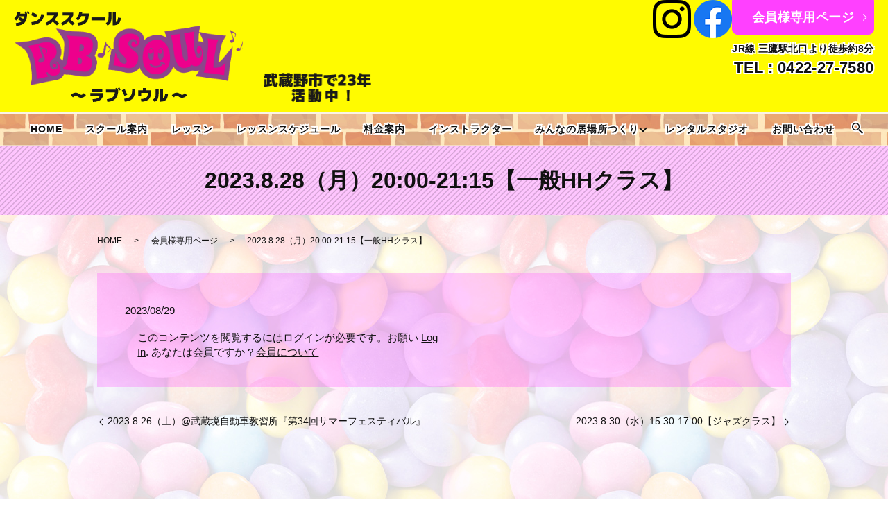

--- FILE ---
content_type: text/html; charset=UTF-8
request_url: https://www.rb-soul.com/students_only/1078
body_size: 5308
content:
  <!DOCTYPE HTML>
<html lang="ja">
<head prefix="og: http://ogp.me/ns# fb: http://ogp.me/ns/fb# article: http://ogp.me/ns/article#">
  <meta charset="utf-8">
  <meta http-equiv="X-UA-Compatible" content="IE=edge,chrome=1">
  <meta name="viewport" content="width=device-width, initial-scale=1">
  <title>2023.8.28（月）20:00-21:15【一般HHクラス】</title>

		<!-- All in One SEO 4.1.5.3 -->
		<meta name="robots" content="max-image-preview:large" />
		<link rel="canonical" href="https://www.rb-soul.com/students_only/1078" />
		<meta property="og:locale" content="ja_JP" />
		<meta property="og:site_name" content="RB-SOUL" />
		<meta property="og:type" content="article" />
		<meta property="og:title" content="2023.8.28（月）20:00-21:15【一般HHクラス】" />
		<meta property="og:url" content="https://www.rb-soul.com/students_only/1078" />
		<meta property="og:image" content="https://www.rb-soul.com/wp-content/uploads/logo_ogp.jpg" />
		<meta property="og:image:secure_url" content="https://www.rb-soul.com/wp-content/uploads/logo_ogp.jpg" />
		<meta property="og:image:width" content="1200" />
		<meta property="og:image:height" content="630" />
		<meta property="article:published_time" content="2023-08-29T06:24:00+00:00" />
		<meta property="article:modified_time" content="2023-08-29T06:24:00+00:00" />
		<meta name="twitter:card" content="summary" />
		<meta name="twitter:domain" content="www.rb-soul.com" />
		<meta name="twitter:title" content="2023.8.28（月）20:00-21:15【一般HHクラス】" />
		<meta name="twitter:image" content="https://www.rb-soul.com/wp-content/uploads/logo_ogp.jpg" />
		<script type="application/ld+json" class="aioseo-schema">
			{"@context":"https:\/\/schema.org","@graph":[{"@type":"WebSite","@id":"https:\/\/www.rb-soul.com\/#website","url":"https:\/\/www.rb-soul.com\/","name":"RB-SOUL","description":"RB-SOUL","inLanguage":"ja","publisher":{"@id":"https:\/\/www.rb-soul.com\/#organization"}},{"@type":"Organization","@id":"https:\/\/www.rb-soul.com\/#organization","name":"RB-SOUL","url":"https:\/\/www.rb-soul.com\/","logo":{"@type":"ImageObject","@id":"https:\/\/www.rb-soul.com\/#organizationLogo","url":"https:\/\/www.rb-soul2021.com\/wp-content\/uploads\/logo_ogp.jpg"},"image":{"@id":"https:\/\/www.rb-soul.com\/#organizationLogo"}},{"@type":"BreadcrumbList","@id":"https:\/\/www.rb-soul.com\/students_only\/1078#breadcrumblist","itemListElement":[{"@type":"ListItem","@id":"https:\/\/www.rb-soul.com\/#listItem","position":1,"item":{"@type":"WebPage","@id":"https:\/\/www.rb-soul.com\/","name":"\u30db\u30fc\u30e0","description":"RB-SOUL\u306f\u6771\u4eac\u90fd\u6b66\u8535\u91ce\u5e02\u306b\u3042\u308b\u30c0\u30f3\u30b9\u6559\u5ba4\u3067\u3059\u3002\u521d\u3081\u3066\u306e\u65b9\u3067\u3082\u697d\u3057\u304f\u8e0a\u3063\u3066\u3044\u305f\u3060\u3051\u308b\u3088\u3046\u306b\u57fa\u672c\u304b\u3089\u4e01\u5be7\u306b\u6307\u5c0e\u3057\u307e\u3059\u3002\u6b63\u3057\u3044\u8eab\u4f53\u306e\u4f7f\u3044\u65b9\u3092\u899a\u3048\u308b\u3053\u3068\u3067\u59ff\u52e2\u304c\u826f\u304f\u306a\u3063\u305f\u308a\u5c06\u6765\u30d7\u30ec\u30a4\u3059\u308b\u30b9\u30dd\u30fc\u30c4\u3067\u3082\u304d\u3063\u3068\u5f79\u306b\u7acb\u3061\u307e\u3059\u3002\u307e\u305a\u306f\u304a\u6c17\u8efd\u306b\u304a\u554f\u3044\u5408\u308f\u305b\u304f\u3060\u3055\u3044\u3002","url":"https:\/\/www.rb-soul.com\/"},"nextItem":"https:\/\/www.rb-soul.com\/students_only\/#listItem"},{"@type":"ListItem","@id":"https:\/\/www.rb-soul.com\/students_only\/#listItem","position":2,"item":{"@type":"WebPage","@id":"https:\/\/www.rb-soul.com\/students_only\/","name":"\u4f1a\u54e1\u69d8\u5c02\u7528\u30da\u30fc\u30b8","url":"https:\/\/www.rb-soul.com\/students_only\/"},"previousItem":"https:\/\/www.rb-soul.com\/#listItem"}]},{"@type":"Person","@id":"https:\/\/www.rb-soul.com\/author\/authorname#author","url":"https:\/\/www.rb-soul.com\/author\/authorname","name":"RIE","image":{"@type":"ImageObject","@id":"https:\/\/www.rb-soul.com\/students_only\/1078#authorImage","url":"https:\/\/secure.gravatar.com\/avatar\/1a58a025b107e29bd9a0df8e8cf0c684?s=96&d=mm&r=g","width":96,"height":96,"caption":"RIE"}},{"@type":"WebPage","@id":"https:\/\/www.rb-soul.com\/students_only\/1078#webpage","url":"https:\/\/www.rb-soul.com\/students_only\/1078","name":"2023.8.28\uff08\u6708\uff0920:00-21:15\u3010\u4e00\u822cHH\u30af\u30e9\u30b9\u3011","inLanguage":"ja","isPartOf":{"@id":"https:\/\/www.rb-soul.com\/#website"},"breadcrumb":{"@id":"https:\/\/www.rb-soul.com\/students_only\/1078#breadcrumblist"},"author":"https:\/\/www.rb-soul.com\/author\/authorname#author","creator":"https:\/\/www.rb-soul.com\/author\/authorname#author","datePublished":"2023-08-29T06:24:00+09:00","dateModified":"2023-08-29T06:24:00+09:00"},{"@type":"Article","@id":"https:\/\/www.rb-soul.com\/students_only\/1078#article","name":"2023.8.28\uff08\u6708\uff0920:00-21:15\u3010\u4e00\u822cHH\u30af\u30e9\u30b9\u3011","inLanguage":"ja","headline":"2023.8.28\uff08\u6708\uff0920:00-21:15\u3010\u4e00\u822cHH\u30af\u30e9\u30b9\u3011","author":{"@id":"https:\/\/www.rb-soul.com\/author\/authorname#author"},"publisher":{"@id":"https:\/\/www.rb-soul.com\/#organization"},"datePublished":"2023-08-29T06:24:00+09:00","dateModified":"2023-08-29T06:24:00+09:00","articleSection":"\u4f1a\u54e1\u69d8\u5c02\u7528\u30da\u30fc\u30b8","mainEntityOfPage":{"@id":"https:\/\/www.rb-soul.com\/students_only\/1078#webpage"},"isPartOf":{"@id":"https:\/\/www.rb-soul.com\/students_only\/1078#webpage"},"image":{"@type":"ImageObject","@id":"https:\/\/www.rb-soul.com\/#articleImage","url":"https:\/\/www.rb-soul2021.com\/wp-content\/uploads\/logo_ogp.jpg"}}]}
		</script>
		<!-- All in One SEO -->

<link rel="alternate" type="application/rss+xml" title="RB-SOUL &raquo; 2023.8.28（月）20:00-21:15【一般HHクラス】 のコメントのフィード" href="https://www.rb-soul.com/students_only/1078/feed" />
<link rel='stylesheet' id='wp-block-library-css'  href='https://www.rb-soul.com/wp-includes/css/dist/block-library/style.min.css?ver=5.8.12' type='text/css' media='all' />
<link rel='stylesheet' id='contact-form-7-css'  href='https://www.rb-soul.com/wp-content/plugins/contact-form-7/includes/css/styles.css?ver=5.3.2' type='text/css' media='all' />
<link rel='stylesheet' id='swpm.common-css'  href='https://www.rb-soul.com/wp-content/plugins/simple-membership/css/swpm.common.css?ver=4.3.4' type='text/css' media='all' />
<script type='text/javascript' src='https://www.rb-soul.com/wp-content/themes/rb-soul2021.com_theme/assets/js/vendor/jquery.min.js?ver=5.8.12' id='jquery-js'></script>
<link rel='shortlink' href='https://www.rb-soul.com/?p=1078' />
<style>.gallery .gallery-item img { width: auto; height: auto; }</style>  <link href="https://fonts.googleapis.com/css?family=Noto+Sans+JP:400,700&amp;subset=japanese" rel="stylesheet" />
  <link href="https://www.rb-soul.com/wp-content/themes/rb-soul2021.com_theme/assets/css/main.css?1767112989" rel="stylesheet" >
  <script src="https://www.rb-soul.com/wp-content/themes/rb-soul2021.com_theme/assets/js/vendor/respond.min.js"></script>
  <script type="application/ld+json">
  {
    "@context": "http://schema.org",
    "@type": "BreadcrumbList",
    "itemListElement":
    [
      {
      "@type": "ListItem",
      "position": 1,
      "item":
      {
        "@id": "https://www.rb-soul.com/",
        "name": "RB-SOUL"
      }
    },
{
      "@type": "ListItem",
      "position": 2,
      "item":
      {
        "@id": "https://www.rb-soul.com/category/students_only/",
        "name": "会員様専用ページ"
      }
    },
{
      "@type": "ListItem",
      "position": 3,
      "item":
      {
        "@id": "https://www.rb-soul.com/students_only/1078/",
        "name": "2023.8.28（月）20:00-21:15【一般HHクラス】"
      }
    }    ]
  }
  </script>


<script type="application/ld+json">
  {
    "@context": "http://schema.org/",
    "@type": "LocalBusiness",
    "name": "RB-SOUL",
    "address": "〒180-0013　東京都武蔵野市西久保2-3-13 第三山下ビル1F",
    "telephone": "0422-27-7580",
    "faxNumber": "",
    "url": "https://www.rb-soul.com",
    "email": "info@rb-soul.com",
    "image": "https://www.rb-soul.com/wp-content/uploads/logo_ogp.jpg",
    "logo": "https://www.rb-soul.com/wp-content/uploads/logo_org.png"
  }
</script>
</head>
<body class="scrollTop">

  <div id="fb-root"></div>
  <script>(function(d, s, id) {
    var js, fjs = d.getElementsByTagName(s)[0];
    if (d.getElementById(id)) return;
    js = d.createElement(s); js.id = id;
    js.src = 'https://connect.facebook.net/ja_JP/sdk.js#xfbml=1&version=v2.12';
    fjs.parentNode.insertBefore(js, fjs);
  }(document, 'script', 'facebook-jssdk'));</script>

  <header>
    <div class="primary_header">
      <div class="container">
        <div class="row">
                    <div class="title">
                          <a href="https://www.rb-soul.com/">
                <img src="/wp-content/uploads/logo.svg" alt="RB-SOUL"/>
              </a>
              <img src="/wp-content/uploads/hdr_text_20251125.png" alt="武蔵野市で23年" class="pc-only hdr_text">
			  <img src="/wp-content/uploads/hdr_text.png" alt="武蔵野市で23年" class="sp-only hdr_text">
                      </div>
          <nav class="global_nav"><ul><li><a href="https://www.rb-soul.com/">HOME</a></li>
<li><a href="https://www.rb-soul.com/school">スクール案内</a></li>
<li><a href="https://www.rb-soul.com/lesson">レッスン</a></li>
<li><a href="/lesson#a03">レッスンスケジュール</a></li>
<li><a href="/lesson/#a02">料金案内</a></li>
<li><a href="https://www.rb-soul.com/instructor">インストラクター</a></li>
<li class="has_under"><a href="https://www.rb-soul.com/initiatives">みんなの居場所つくり</a>
<ul class="sub-menu">
	<li><a href="/initiatives#a01">不登校児お預かり</a></li>
	<li><a href="/initiatives#a02">障がい児・者ダンスレッスン</a></li>
	<li><a href="/initiatives#a05">こども食堂〜らぶそうる〜</a></li>
</ul>
</li>
<li><a href="https://www.rb-soul.com/rental_studio">レンタルスタジオ</a></li>
<li class="sp-only"><a href="https://www.rb-soul.com/category/students_only">会員様専用ページ</a></li>
<li><a href="https://www.rb-soul.com/contact">お問い合わせ</a></li>

                <li class="gnav_search">
                  <a href="#">search</a>
  <div class="epress_search">
    <form method="get" action="https://www.rb-soul.com/">
      <input type="text" placeholder="" class="text" name="s" autocomplete="off" value="">
      <input type="submit" value="Search" class="submit">
    </form>
  </div>
  </li>
              </ul>
              <div class="menu_icon">
                <a href="#menu"><span>メニュー開閉</span></a>
              </div></nav>          <div class="hdr_info_wrap">
            <div class="hdr_info" style="display: flex;">
            <div class="pc-only">
              <span><a href="https://www.instagram.com/rbsoul_danceschool/?hl=ja" target="_blank" rel="noopener noreferrer"><img src="/wp-content/uploads/icon_in.png" alt="Instagram"></a></span>
              <span><a href="https://www.facebook.com/rbsoulmitaka/" target="_blank" rel="noopener noreferrer"><img src="/wp-content/uploads/icon_fb.png" alt="Facebook"></a></span>
              </div>
              <div class="pc-only">
                <p class="more"><a class="add_arrow" href="/category/students_only">会員様専用ページ</a></p>
                <p>JR線 三鷹駅北口より徒歩約8分</p>
                <p class="tel">TEL : <a href="tel:0422-27-7580" class="link-tel">0422-27-7580</a></p>
              </div>
              <div style="display: flex;">
              <span class="hdr_info_sp sp-only"><a href="tel:0422-27-7580"><img src="/wp-content/uploads/icon_tel.png" alt="TEL 0422-27-7580"></a></span>
              <span class="hdr_info_sp sp-only"><a href="https://www.instagram.com/rbsoul_danceschool/?hl=ja" target="_blank" rel="noopener noreferrer"><img src="/wp-content/uploads/icon_in.png" alt="Instagram"></a></span>
              <span class="hdr_info_sp sp-only"><a href="https://www.facebook.com/rbsoulmitaka/" target="_blank" rel="noopener noreferrer"><img src="/wp-content/uploads/icon_fb.png" alt="Facebook"></a></span>
             </div>
            </div>
          </div>
        </div>
      </div>
    </div>
  </header>

  <main>
              <h1 class="wow" style="">
                  2023.8.28（月）20:00-21:15【一般HHクラス】                      </h1>

    
    <div class="bread_wrap">
      <div class="container gutters">
        <div class="row bread">
              <ul class="col span_12">
                <li><a href="https://www.rb-soul.com">HOME</a></li>
                        <li><a href="https://www.rb-soul.com/category/students_only">会員様専用ページ</a></li>
                                    <li>2023.8.28（月）20:00-21:15【一般HHクラス】</li>
                            </ul>
          </div>
      </div>
    </div>
    <section>
      <div class="container gutters">
        <div class="row">
                    <div class="col span_12 column_main">
              
  <style>
    @media ( max-width : 767px ) {
     iframe {
      width: 100%;
     } 
    }
  </style>

    <article class="row article_detail">
              <div class="article_date">
          <p>2023/08/29</p>
        </div>
        <div class="row">
          <div class="col span_6">
            <figure></figure>
          </div>
          <div class="col span_6">
            <div class="swpm-post-not-logged-in-msg">このコンテンツを閲覧するにはログインが必要です。お願い <a class="swpm-login-link" href="https://www.rb-soul.com/membership-login">Log In</a>. あなたは会員ですか ? <a href="https://www.rb-soul.com/membership-join">会員について</a></div>          </div>
        </div>
      
          </article>

    <div class='epress_pager'>
      <div class="epress_pager_prev">
        <a href="https://www.rb-soul.com/students_only/1076" rel="prev">2023.8.26（土）@武蔵境自動車教習所『第34回サマーフェスティバル』</a>      </div>
      <div class="epress_pager_next">
        <a href="https://www.rb-soul.com/students_only/1080" rel="next">2023.8.30（水）15:30-17:00【ジャズクラス】</a>      </div>
    </div>
                </div>
                  </div>
      </div>
    </section>

  </main>
<footer>    <style>
.share_button {
  letter-spacing: -.40em;
  padding-top: 30px;
  margin-bottom: 7%;
  list-style: none;
}
.share_button > * {
  letter-spacing: normal;
  vertical-align: bottom;
  margin: 10px 0;
  line-height: 0;
}
.column_sub .share_button {
  margin-top: 0;
  padding-top: 0;
}
@media ( min-width : 768px ) {
  footer .share_button{
    padding-top: 30px;
    margin-bottom: 10px;
    text-align: center;
  }
  footer .share_button li{
    margin: 0 10px 0 0;
    display: inline-block;
  }
  footer .share_button li:last-child{
    margin-right: 0;
  }
}
</style>
  <ul class="container share_button">
    <li>
      <!-- Facebook -->
      <div class="fb-share-button" data-href="https://www.rb-soul.com/students_only/1078" data-layout="button" data-size="small" data-mobile-iframe="false"><a class="fb-xfbml-parse-ignore" target="_blank" href="https://www.facebook.com/sharer/sharer.php?u=http%3A%2F%2Fwww.%2F&amp;src=sdkpreparse">シェア</a></div>
    </li>
    <li>
      <!-- Twitter -->
      <a href="https://twitter.com/share" class="twitter-share-button" data-lang="ja">ツイート</a>
      <script>!function(d,s,id){var js,fjs=d.getElementsByTagName(s)[0],p=/^http:/.test(d.location)?'http':'https';if(!d.getElementById(id)){js=d.createElement(s);js.id=id;js.src=p+'://platform.twitter.com/widgets.js';fjs.parentNode.insertBefore(js,fjs);}}(document,'script','twitter-wjs');</script>
    </li>
    <li>
      <!-- LINE -->
      <div class="line-it-button" data-lang="ja" data-type="share-a" data-ver="3" data-url="https://www.rb-soul.com/students_only/1078" data-color="default" data-size="small" data-count="false" style="display: none;"></div>
 <script src="https://www.line-website.com/social-plugins/js/thirdparty/loader.min.js" async="async" defer="defer"></script>
    </li>
  </ul>
        <div class="footer_nav_wrap">
      <div class="container">
        <div class="row">
        <nav class="col span_12"><ul><li><a href="https://www.rb-soul.com/">HOME</a></li>
<li><a href="https://www.rb-soul.com/school">スクール案内</a></li>
<li><a href="https://www.rb-soul.com/concept">RB-SOULの魅力</a></li>
<li><a href="https://www.rb-soul.com/lesson">レッスン</a></li>
<li><a href="/lesson/#a02">料金案内</a></li>
<li><a href="https://www.rb-soul.com/instructor">インストラクター</a></li>
<li><a href="https://www.rb-soul.com/initiatives">みんなの居場所つくり</a></li>
<li><a href="https://www.rb-soul.com/rental_studio">レンタルスタジオ</a></li>
<li><a href="https://www.rb-soul.com/category/students_only">会員様専用ページ</a></li>
<li><a href="https://www.rb-soul.com/contact">お問い合わせ</a></li>
<li><a href="https://www.rb-soul.com/policy">プライバシーポリシー</a></li>
<li><a href="https://www.rb-soul.com/sitemap">サイトマップ</a></li>
</ul></nav>        </div>
      </div>
    </div>
    <div class="footer_copyright_wrap">
      <div class="container">
        <div class="row">
          <div class="col span_12">
            <p>Copyright &copy; RB-SOUL All Rights Reserved.<br>
              【掲載の記事・写真・イラストなどの無断複写・転載を禁じます】</p>
          </div>
        </div>
      </div>
    </div>
    <p class="pagetop"><a href="#top"></a></p>
  </footer>

  <script src="https://www.rb-soul.com/wp-content/themes/rb-soul2021.com_theme/assets/js/vendor/bundle.js"></script>
  <script src="https://www.rb-soul.com/wp-content/themes/rb-soul2021.com_theme/assets/js/main.js?"></script>

  <script type='text/javascript' id='contact-form-7-js-extra'>
/* <![CDATA[ */
var wpcf7 = {"apiSettings":{"root":"https:\/\/www.rb-soul.com\/wp-json\/contact-form-7\/v1","namespace":"contact-form-7\/v1"}};
/* ]]> */
</script>
<script type='text/javascript' src='https://www.rb-soul.com/wp-content/plugins/contact-form-7/includes/js/scripts.js?ver=5.3.2' id='contact-form-7-js'></script>
</body>
</html><!-- WP Fastest Cache file was created in 0.086150169372559 seconds, on 31-12-25 1:43:09 --><!-- need to refresh to see cached version -->

--- FILE ---
content_type: image/svg+xml
request_url: https://www.rb-soul.com/wp-content/uploads/logo.svg
body_size: 59272
content:
<?xml version="1.0" encoding="UTF-8"?>
<svg xmlns="http://www.w3.org/2000/svg" version="1.1" xmlns:xlink="http://www.w3.org/1999/xlink" viewBox="0 0 316.5 126">
  <defs>
    <style>
      .cls-1 {
        fill: #1a1a18;
      }
    </style>
  </defs>
  <!-- Generator: Adobe Illustrator 28.7.9, SVG Export Plug-In . SVG Version: 1.2.0 Build 218)  -->
  <g>
    <g id="_レイヤー_1" data-name="レイヤー_1">
      <g>
        <path class="cls-1" d="M5.83,12.03l1.98-3.63c1.29.6,2.9,1.37,4.82,2.31.29-.88.51-2.02.66-3.41h-6.23c-.97,2.1-2.37,4.04-4.2,5.83l-2.86-2.53c1.23-1.25,2.26-2.7,3.08-4.36.82-1.66,1.33-3.29,1.54-4.88l3.96.22c-.06.62-.16,1.28-.31,1.98h6.97c-.38-.76-.77-1.5-1.17-2.2l2.07-1.03c.6,1.13,1.16,2.21,1.67,3.23v.88c0,3.61-.53,6.54-1.58,8.8-1.06,2.26-2.67,3.96-4.83,5.12-2.16,1.15-5.01,1.87-8.55,2.14l-.66-3.74c3.78-.41,6.48-1.28,8.1-2.6-1.53-.76-3.01-1.47-4.47-2.13ZM21.21,3.3l-2.11,1.01c-.79-1.52-1.36-2.61-1.72-3.26l2.11-1.06c.67,1.23,1.25,2.33,1.72,3.3Z"/>
        <path class="cls-1" d="M32.29,5.1l-2.09,3.74c-2.14-1.09-4.42-2.19-6.82-3.3l1.98-3.74c2.38,1.06,4.69,2.16,6.93,3.3ZM37.68,4l3.96.88c-.79,4.5-2.58,7.93-5.36,10.3-2.78,2.36-6.71,3.77-11.8,4.22l-.66-4.07c4.19-.43,7.35-1.51,9.48-3.24,2.13-1.74,3.59-4.43,4.38-8.09Z"/>
        <path class="cls-1" d="M45.57,6.09v-3.85h14.52v3.85c-.95,1.98-2.21,3.88-3.76,5.7,1.95,1.7,3.86,3.43,5.74,5.19l-2.86,2.86c-1.8-1.74-3.69-3.48-5.65-5.19-2.43,2.2-5.13,3.93-8.1,5.19l-1.87-3.41c5.21-2.46,9.13-5.91,11.77-10.34h-9.79Z"/>
        <path class="cls-1" d="M67.19,6.09v-3.85h14.52v3.85c-.95,1.98-2.21,3.88-3.76,5.7,1.95,1.7,3.86,3.43,5.74,5.19l-2.86,2.86c-1.8-1.74-3.69-3.48-5.65-5.19-2.43,2.2-5.13,3.93-8.1,5.19l-1.87-3.41c5.21-2.46,9.13-5.91,11.77-10.34h-9.79Z"/>
        <path class="cls-1" d="M88.59,13.13l-2.97-2.53c1.23-1.25,2.26-2.7,3.08-4.36.82-1.66,1.33-3.29,1.54-4.88l4.07.22c-.07.62-.16,1.2-.26,1.76h9.39v.66c0,3.61-.53,6.54-1.58,8.8-1.06,2.26-2.67,3.96-4.83,5.11-2.16,1.15-5.01,1.87-8.55,2.15l-.66-3.74c3.77-.4,6.47-1.26,8.12-2.6,1.64-1.33,2.62-3.55,2.95-6.64h-6.01c-.95,2.16-2.38,4.17-4.29,6.05Z"/>
        <path class="cls-1" d="M107.17,12.91v-4.18h18.48v4.18h-18.48Z"/>
        <path class="cls-1" d="M127.02,16.54c.73-.38,1.29-.73,1.68-1.03s.74-.67,1.06-1.1c.31-.43.53-1,.65-1.73s.21-1.55.26-2.46.09-2.18.09-3.79V1.8h4.18v4.62c0,3.07-.17,5.45-.51,7.15-.34,1.7-.89,3.02-1.66,3.96-.77.94-1.92,1.78-3.44,2.53l-2.31-3.52ZM143.96,8.95l3.96.55c-.32,3.67-1.31,6.29-2.97,7.87-1.66,1.58-4.19,2.37-7.59,2.37h-.66V1.8h4.29v13.49c.91-.37,1.58-1.03,2.01-1.98.43-.95.75-2.41.96-4.36Z"/>
      </g>
      <g>
        <path class="cls-1" d="M118.66,117.53h-12.96v-3.74h17.71v.66c0,3.73-1.14,6.53-3.41,8.43s-5.83,2.93-10.67,3.12l-.66-3.74c2.95-.12,5.22-.55,6.81-1.31,1.59-.76,2.65-1.9,3.18-3.42ZM107.24,111.7v-3.74h14.96v3.74h-14.96Z"/>
        <path class="cls-1" d="M142.44,106.31c.59,1.06,1.17,2.2,1.76,3.43-.03,5.27-1.26,9.19-3.69,11.77-2.43,2.58-6.19,4.08-11.27,4.49l-.77-3.85c3.61-.29,6.27-1.15,8-2.56,1.72-1.42,2.78-3.68,3.16-6.79h-12.36v-3.96h13.9c-.35-.67-.62-1.17-.79-1.5l2.07-1.03ZM147.5,109.28l-2.11,1.01c-.79-1.53-1.36-2.61-1.72-3.26l2.11-1.06c.67,1.23,1.25,2.33,1.72,3.3Z"/>
        <path class="cls-1" d="M153.18,108.18c1.2,2.54,2.41,5.18,3.63,7.92l-3.96,1.54c-.84-1.94-2.01-4.54-3.52-7.81l3.85-1.65ZM153.29,125.56l-.77-3.85c2.16-.23,3.91-.6,5.25-1.1,1.34-.5,2.46-1.28,3.35-2.33.89-1.06,1.52-2.39,1.87-4,.35-1.61.53-3.68.53-6.2l4.18.22c0,4.03-.48,7.25-1.45,9.65-.97,2.4-2.48,4.19-4.54,5.38-2.06,1.19-4.87,1.94-8.42,2.24Z"/>
        <path class="cls-1" d="M176.28,125.78l-.55-3.74c3.45-.15,5.9-.81,7.37-1.98,1.47-1.17,2.2-3.01,2.2-5.5v-.99h-9.35v4.29h-4.07v-7.92h6.6v-3.08h4.18v3.08h6.82v4.62c0,7.08-4.4,10.82-13.2,11.22Z"/>
        <path class="cls-1" d="M192.34,122.48c.73-.38,1.29-.73,1.68-1.03.39-.31.74-.67,1.06-1.1.31-.42.53-1,.65-1.73.12-.73.21-1.55.26-2.46.06-.92.09-2.18.09-3.79v-4.62h4.18v4.62c0,3.07-.17,5.45-.51,7.15-.34,1.7-.89,3.02-1.66,3.96-.77.94-1.92,1.78-3.44,2.53l-2.31-3.52ZM209.28,114.89l3.96.55c-.32,3.67-1.31,6.29-2.97,7.87s-4.19,2.37-7.59,2.37h-.66v-17.93h4.29v13.49c.91-.37,1.58-1.03,2.01-1.98s.75-2.41.96-4.36Z"/>
      </g>
      <path class="cls-1" d="M92.82,116.21c.59,0,1.13-.17,1.64-.5s1.15-.96,1.92-1.88l3.04,2.82c-1.69,2.42-3.89,3.63-6.6,3.63-1.86,0-3.59-.62-5.17-1.87-.94-.73-1.78-1.1-2.53-1.1-.59,0-1.14.17-1.66.51-.52.34-1.18.97-1.97,1.91l-2.97-2.86c1.69-2.42,3.89-3.63,6.6-3.63,1.86,0,3.59.62,5.17,1.87.94.73,1.78,1.1,2.53,1.1Z"/>
      <path class="cls-1" d="M232.88,116.21c.59,0,1.13-.17,1.64-.5s1.15-.96,1.92-1.88l3.04,2.82c-1.69,2.42-3.89,3.63-6.6,3.63-1.86,0-3.59-.62-5.17-1.87-.94-.73-1.78-1.1-2.53-1.1-.59,0-1.14.17-1.66.51-.52.34-1.18.97-1.97,1.91l-2.97-2.86c1.69-2.42,3.89-3.63,6.6-3.63,1.86,0,3.59.62,5.17,1.87.94.73,1.78,1.1,2.53,1.1Z"/>
    </g>
    <g id="_レイヤー_3" data-name="レイヤー_3">
      <image width="1682" height="434" transform="translate(1.5 20.56) scale(.19)" xlink:href="[data-uri]"/>
    </g>
  </g>
</svg>